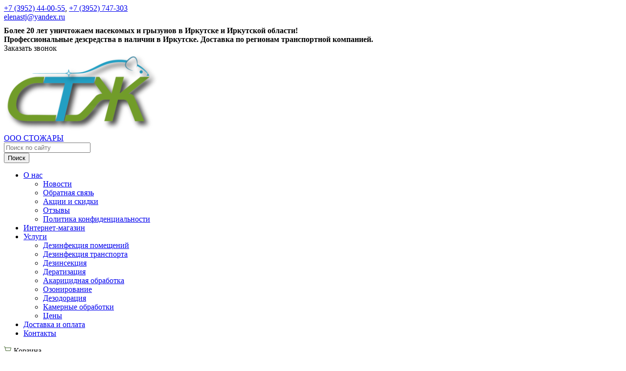

--- FILE ---
content_type: text/html; charset=utf-8
request_url: https://stojari.ru/product/0a7a0e62-9461-4d5f-a445-27b3771f36c4
body_size: 9444
content:
<!doctype html>
<html lang="ru-RU">
<head>
	

    <meta charset="UTF-8">
    <title>Купить ТИТАН СК (тиаметоксам12,6%,лямбда-цигалотрин 9,5%) флакон пластиковый1л ТН1, цена - 3150 р.</title>
    <meta http-equiv="X-UA-Compatible" content="IE=edge">
    <meta name="viewport" content="width=device-width, initial-scale=1, shrink-to-fit=no">
    <meta name="generator" content="VT-CMF, (C) Virtual Technologies Ltd. AppVersion=1.0.0.0, LibVersion=20.25.4.18" />
    <meta name="cmsmagazine" content="59fae85560ce97ae8f78c46195c12c4d" />
<meta name="description" content="Концентраты в интернет-магазине Стожары, г. Иркутск. Самовывоз, доставка курьером." />
<meta name="keywords" content="Концентраты ТИТАН СК (тиаметоксам12,6%,лямбда-цигалотрин 9,5%) флакон пластиковый1л ТН1" />
<meta name="image" content="/t/_common/vt/img/nophoto.png" />
<meta name="twitter:title" content="Купить ТИТАН СК (тиаметоксам12,6%,лямбда-цигалотрин 9,5%) флакон пластиковый1л ТН1, цена - 3150 р." />
<meta name="twitter:description" content="Концентраты в интернет-магазине Стожары, г. Иркутск. Самовывоз, доставка курьером." />
        <link rel="canonical" href="https://stojari.ru/product/0a7a0e62-9461-4d5f-a445-27b3771f36c4">
<meta property="og:type" content="article" />
<meta property="og:title" content="Купить ТИТАН СК (тиаметоксам12,6%,лямбда-цигалотрин 9,5%) флакон пластиковый1л ТН1, цена - 3150 р." />
<meta property="og:description" content="Концентраты в интернет-магазине Стожары, г. Иркутск. Самовывоз, доставка курьером." />
<meta property="og:url" content="https://stojari.ru/product/0a7a0e62-9461-4d5f-a445-27b3771f36c4" />
<meta property="og:image" content="/t/_common/vt/img/nophoto.png" />
    <link rel="alternate" type="application/rss+xml" href="https://stojari.ru/rss.xml" />
    <link rel="stylesheet" href="/t/_common/vt/css/vtCommon.css?v=0Ttlq_K0q5G4JkXw_TIfH_s47cBkdxP-eBy0RwMdluU">

    <script>
        window.uiCulture = 'ru-RU';
        var UniqId = 0;
        window.onLoadHandlers = [];
        window.onSubmitHandlers = [];
        window.onChangeHandlers = [];
        window.antiForgeryName = 'x-csrf-token-vt';
        window.antiForgeryToken = 'CfDJ8JR5pI8jv0FFmtypFxCl7EBxskR-e7mtUkK9vLucSR105ur72hH962qA6coQHr5KZZtLz0r7V_P5OmGfZ821-GINICXxNPwahKLPbmKeey_u-CtYp3iDzC6XB1unV2zXFZMSuBsVaBCgNxXQ7AzfeL4';
        window.cmfHelpUrl = 'https://virtech.ru/cmfhelp';
        window.cmfHelpLocalUrl = '/cmfhelp';
        window.cmfHelpEditUrl = 'https://virtech.ru/admin/cmfhelpedit';
        window.currentIerCod = '';
        window.vtAppList = [];
    </script>
    
    
        <script>window.vtLog = function(){};</script>
    
<meta name="yandex-verification" content="40bdcb4d65ec1043" />
<meta name="google-site-verification" content="Ie14vP4zCi7unm7djhnxCBr9njAKrZHynZhWDoX5oOQ" />
<meta name="google-site-verification" content="yAkj_yi0Z2hY5msdglj7UxeN-D7kmW2ZN1cjaT2Ix-k" />

<!-- Google Tag Manager -->
<script>(function(w,d,s,l,i){w[l]=w[l]||[];w[l].push({'gtm.start':
new Date().getTime(),event:'gtm.js'});var f=d.getElementsByTagName(s)[0],
j=d.createElement(s),dl=l!='dataLayer'?'&l='+l:'';j.async=true;j.src=
'https://www.googletagmanager.com/gtm.js?id='+i+dl;f.parentNode.insertBefore(j,f);
})(window,document,'script','dataLayer','GTM-NPZCDHH');</script>
<!-- End Google Tag Manager -->



	<link rel="stylesheet" href="/t/_common/vendors/bootstrap.min.css?v=-IZRbz1B6ee9mUx_ejmonK-ulIP5A5bLDd6v6NHqXnI">
	<link rel="stylesheet" href="/t/_common/vendors/fontawesome/css/font-awesome.min.css">
	<link rel="stylesheet" href="/t/stojari/css/st.css?v=DM8f-nV18jP9LQ589vK9GODALSF_uUJJsHTIHmG2SPg" />
	  
    
</head>

<body class="BodyPage _LayoutBase ssPageInternal ">
    
<div class="main-holder">
	<nav class="top-section">
    <div class="container">
        <div class="top-wrap">
            <div class="top-contacts-block">
                <div class="vtInfoBlock page-top-contacts">        <div class=top-contacts>
<div class="Contacts_0010_Phone"><a href="tel:83952440055">+7 (3952) 44-00-55</a>, <a href="tel:83952747303">+7 (3952) 747-303</a></div>
<div class="Contacts_0010_Email"><a href="javascript:void(location.href='mailto:'+String.fromCharCode(101,108,101,110,97,115,116,106,64,121,97,110,100,101,120,46,114,117))">elenastj@yandex.ru</a></div>
</div>

        <div class="d-none d-lg-block" style="margin-top: 10px;">
            <div><strong>Более 20&nbsp;лет уничтожаем насекомых и&nbsp;грызунов в&nbsp;Иркутске и&nbsp;Иркутской области!</strong></div>
<div><strong>Профессиональные дезсредства в&nbsp;наличии в&nbsp;Иркутске. Доставка по&nbsp;регионам транспортной компанией.</strong></div>

        </div>


</div>
            </div>
            <div class="top-back-call-block">
                <span class="back-call-link cursor-pointer"
                      onclick="activatePopupWindow(this); return false;"
                      data-infoblock="popup-back-call" 
                      data-width="700" 
                      data-title="Обратный звонок" 
                      title="Заказать обратный звонок">Заказать звонок</span>            
            </div>
        </div>
    </div>
</nav>

<div class="logo-section">
    <div class="container">
        <div class="logo-wrap">
            <div class="logo">
                <a class="logo-link" href="/">
                    <img class="logo-img" src="/stojari-logo.png" alt="">
                    <div class="logo-text">ООО СТОЖАРЫ</div>
                </a>
            </div>
            <div id="search">
                <form class="search_box" method="get" action="/search">
                    <input class="search_input" type="text" name="Txt" placeholder="Поиск по сайту">
                    <div class="search_btn_box">
                        <button type="submit" class="search_btn">Поиск</button>
                    </div>
                </form>
            </div>
        </div>
    </div>
</div>

<nav class="menu-section">
    <div class="container">
        <div class="menu-wrap">
            <div class="navigation">
	            


<nav id="main-nav">
    <ul class="sm sm-blue sm-horizontal">
                    <li class="menu-item">
                        <a class="has-submenu " href="/about">О нас</a>
                        <ul class="sub-menu">
                                    <li class="menu-item"><a class="" href="/news">Новости</a></li>
                                    <li class="menu-item"><a class="" href="/feedback">Обратная связь</a></li>
                                    <li class="menu-item"><a class="" href="/sales">Акции и скидки</a></li>
                                    <li class="menu-item"><a class="" href="/about/review">Отзывы</a></li>
                                    <li class="menu-item"><a class="" href="/privacy">Политика конфиденциальности</a></li>
                        </ul>
                    </li>
                    <li class="menu-item"><a class="" href="/catalog">Интернет-магазин</a></li>
                    <li class="menu-item">
                        <a class="has-submenu " href="/services">Услуги</a>
                        <ul class="sub-menu">
                                    <li class="menu-item"><a class="" href="/diezinfiektsiia">Дезинфекция помещений</a></li>
                                    <li class="menu-item"><a class="" href="/diezinfiektsiia-avto">Дезинфекция транспорта</a></li>
                                    <li class="menu-item"><a class="" href="/diezinsiektsiia">Дезинсекция</a></li>
                                    <li class="menu-item"><a class="" href="/deratizaciia">Дератизация</a></li>
                                    <li class="menu-item"><a class="" href="/akaricidnaya">Акарицидная обработка</a></li>
                                    <li class="menu-item"><a class="" href="/ozonirovanie">Озонирование</a></li>
                                    <li class="menu-item"><a class="" href="/dezodoraciia">Дезодорация</a></li>
                                    <li class="menu-item"><a class="" href="/kamernie">Камерные обработки</a></li>
                                    <li class="menu-item"><a class="" href="/prices">Цены</a></li>
                        </ul>
                    </li>
                    <li class="menu-item"><a class="" href="/delivery">Доставка и оплата</a></li>
                    <li class="menu-item"><a class="" href="/contacts">Контакты</a></li>
    </ul>
</nav>

            </div>
            <div class="vv-app">
                <vt-basket>
                    <div class="vt-basket">
                        <div class="vt-basket-indicator">
                            <img src="/t/stojari/images/cart2.svg" alt="" class="vt-basket-svg"> <span class="vt-basket-label">Корзина</span>
                        </div>
                    </div>
                </vt-basket>
            </div>
			<div class="shadow-window"></div>
            <div class="BurgerIcon_0050">
                <div class="mobile_button mobile_button_one"></div>
                <div class="mobile_button mobile_button_two"></div>
                <div class="mobile_button mobile_button_three"></div>
                <div class="mobile_button mobile_button_four"></div>
            </div>
            <div class="login-block">
                    <a class="login-link" href="/login?returnUrl=%2Fproduct%2F0a7a0e62-9461-4d5f-a445-27b3771f36c4">
                        <img class="login-svg" src="/t/stojari/images/person.svg" alt="">
                        <span class="login-label">Вход</span>
                    </a>
            </div>
	        <div class="SiteFindForm_0060">
                <div class="toogle-search">
                    <img class="search-svg" src="/t/stojari/images/search.svg" alt="">
                </div>
                <div class="search-shadow-window"></div>
		        <div class="search-line">
			        <form class="search-form" method="get" action="/search">
				        <input type="text" class="search-input" name="Txt" value="" placeholder="Поиск по сайту..." required />
                        <button type="submit" class="search-button">
                            <img class="search-svg" src="/t/stojari/images/search.svg" alt="">
                        </button>
			        </form>
		        </div>
	        </div>
        </div>
    </div>
</nav>




		<div class="breadcrumbs">
			<div class="container">
				<ul>
					<li class="home">
						<a href="/"><i class="fa fa-home"></i></a>
					</li>
						<li>
								<a href="/catalog">Каталог товаров</a>
						</li>
						<li>
								<a href="/catalog/dezinsektsiya">Дезинсекция</a>
						</li>
						<li>
								<a href="/catalog/dezinsektsiya/kontsentraty">Концентраты</a>
						</li>
						<li>
								<span>ТИТАН СК (тиаметоксам12,6%,лямбда-цигалотрин...</span>
						</li>
				</ul>
			</div>
		</div>

	

<div class="main-content LayoutC">
	<div class="container">
		<div class="main-content-wrap">
			<div class="vtIssue">


    <div class="pt-2 pb-5">
        <div class="row">
            <div class="col-md-6 col-lg-4 pb-5 vv-app">
                




<!-- Product Gallery-->
<div class="product-gallery">
    <div class="product-head">
    </div>
    <div class="product-gallery-carousel">
        <div class="product-carousel">
                <img class="gallery-item" src="/t/_common/vt/img/nophoto.png" alt="Нет фотографии" />
        </div>
    </div>
</div>

            </div>
            <!-- Product Info-->
            <div class="col-md-6 col-lg-8 pb-5">
                <h1 class="vtIssue-Head">ТИТАН СК (тиаметоксам12,6%,лямбда-цигалотрин 9,5%) флакон пластиковый1л ТН1</h1>
                    <p class="text-muted">Артикул: CT-00000603</p>
                <div class="h3">
                    <span>Цена: </span>
                        <span class="cost">3150,00&nbsp;руб.</span>
                </div>
                <div class="mt-4 vv-app" style="max-width: 400px;">
                    <vt-to-basket-button product-id="0a7a0e62-9461-4d5f-a445-27b3771f36c4" warehouse="false">
                        <div>
                            <button class="site-btn-primary site-btn-big btn-block">Добавить в корзину</button>
                        </div>
                    </vt-to-basket-button>
                </div>
                <div class="mt-4">
                    <div class="mb-4">
    <span class="head">Поделитесь ссылкой в:</span>
    <div class="ya-share2" data-services="vkontakte,odnoklassniki,moimir,twitter,viber,whatsapp,telegram"></div>
</div>

                </div>
            </div>
        </div>
                <h3 class="mb-4">
                    Другие товары раздела:
                        <a href="/catalog/dezinsektsiya/kontsentraty">Концентраты</a>
                </h3>
                    <div class="product-list-items">
            <div class="product-list-item" data-productid="0071cac1-b883-4690-abe8-00aad27d8ebf">
                <div class="product-card vtProductItem">
                    <div class="product-head">
                            <span class="badge badge-site">Популярное</span>
                    </div>
                    <a class="product-thumb" href="/product/0071cac1-b883-4690-abe8-00aad27d8ebf">
                        <img src="/pub/img/products/2e/2e5f6735-4ee2-11ea-98b7-74d02b961e60/photo/1303077448_sm.jpg" alt="Ципертрин"/>
                    </a>
                    <div class="product-card-body">
                        <h5 class="product-title"><a href="/product/0071cac1-b883-4690-abe8-00aad27d8ebf">Ципертрин</a></h5>
                    </div>
                    <div class="buttons-price-block">
                        <div class="buttons-box">
                            <vt-to-basket-list-button product-id="0071cac1-b883-4690-abe8-00aad27d8ebf" warehouse="true"></vt-to-basket-list-button>
                        </div>
                        <div class="product-price">
                            <span>1250 руб.</span>
                        </div>
                    </div>
                </div>
            </div>
            <div class="product-list-item" data-productid="032557bf-b7a7-4edd-9ff7-44410f0b6fe4">
                <div class="product-card vtProductItem">
                    <div class="product-head">
                    </div>
                    <a class="product-thumb" href="/product/032557bf-b7a7-4edd-9ff7-44410f0b6fe4">
                        <img src="/pub/img/products/f3/f3178731-4ee7-11ea-98b7-74d02b961e60/photo/1303043815_sm.jpg" alt="Доброхим М"/>
                    </a>
                    <div class="product-card-body">
                        <h5 class="product-title"><a href="/product/032557bf-b7a7-4edd-9ff7-44410f0b6fe4">Доброхим М</a></h5>
                    </div>
                    <div class="buttons-price-block">
                        <div class="buttons-box">
                            <vt-to-basket-list-button product-id="032557bf-b7a7-4edd-9ff7-44410f0b6fe4" warehouse="true"></vt-to-basket-list-button>
                        </div>
                        <div class="product-price">
                            <span>1336 руб.</span>
                        </div>
                    </div>
                </div>
            </div>
            <div class="product-list-item" data-productid="037f6f93-91ce-4da9-b092-608287fa93e1">
                <div class="product-card vtProductItem">
                    <div class="product-head">
                    </div>
                    <a class="product-thumb" href="/product/037f6f93-91ce-4da9-b092-608287fa93e1">
                        <img src="/pub/img/products/5b/5b1ba738-4ee9-11ea-98b7-74d02b961e60/photo/1303273510_sm.jpg" alt="Фаворит"/>
                    </a>
                    <div class="product-card-body">
                        <h5 class="product-title"><a href="/product/037f6f93-91ce-4da9-b092-608287fa93e1">Фаворит</a></h5>
                    </div>
                    <div class="buttons-price-block">
                        <div class="buttons-box">
                            <vt-to-basket-list-button product-id="037f6f93-91ce-4da9-b092-608287fa93e1" warehouse="false"></vt-to-basket-list-button>
                        </div>
                        <div class="product-price">
                            <span>2658 руб.</span>
                        </div>
                    </div>
                </div>
            </div>
            <div class="product-list-item" data-productid="09e1e339-0433-4e83-bc64-a07bab93ff30">
                <div class="product-card vtProductItem">
                    <div class="product-head">
                    </div>
                    <a class="product-thumb" href="/product/09e1e339-0433-4e83-bc64-a07bab93ff30">
                        <img src="/pub/img/products/79/79f9f1f3-3abb-11ec-970b-74d02b961e60/photo/sinuzan_sm.jpg" alt="Синузан 1л"/>
                    </a>
                    <div class="product-card-body">
                        <h5 class="product-title"><a href="/product/09e1e339-0433-4e83-bc64-a07bab93ff30">Синузан 1л</a></h5>
                    </div>
                    <div class="buttons-price-block">
                        <div class="buttons-box">
                            <vt-to-basket-list-button product-id="09e1e339-0433-4e83-bc64-a07bab93ff30" warehouse="true"></vt-to-basket-list-button>
                        </div>
                        <div class="product-price">
                            <span>2520 руб.</span>
                        </div>
                    </div>
                </div>
            </div>
    </div>

    </div>

</div>
		</div>
	</div>
</div>



	

<div class="footer">
    <div class="container">
        <div class="footer-block">
            <div class="kredo">
                <div class="vtInfoBlock page-bottom-kredo">        <h3>В удобное время по удобным ценам!</h3><div>Квалифицированные специалисты, сертифицированные препараты, гарантия.</div>


</div>
            </div>
            <div class="contacts">
                <div class="vtInfoBlock page-bottom-contacts">        <h3>Контакты</h3>
<div class="Contacts_0010_Phone">
    <a href="tel:83952440055">+7 (3952) 44-00-55</a>, <a href="tel:83952747303">+7 (3952) 747-303</a>
</div>
<div class="Contacts_0010_Address" style="margin: 5px 0;">
    <a onclick="vtLib.openMagnificPopupIframe(this.href); return false;" href="//widgets.2gis.com/widget?type=firmsonmap&amp;options=%7B%22pos%22%3A%7B%22lat%22%3A52.301222982047456%2C%22lon%22%3A104.23418283462524%2C%22zoom%22%3A16%7D%2C%22opt%22%3A%7B%22city%22%3A%22irkutsk%22%7D%2C%22org%22%3A%221548640653379440%22%7D">г. Иркутск, ООО Стожары, ИНН 3810030640 </a>
</div>
<div class="Contacts_0010_Email">
    <a href="javascript:void(location.href='mailto:'+String.fromCharCode(101,108,101,110,97,115,116,106,64,121,97,110,100,101,120,46,114,117))">elenastj@yandex.ru</a>
</div>



</div>
            </div>
        </div>
    </div>
</div>
<div class="copyright">
    <div class="container">
        <div class="vtInfoBlock page-bottom-copyright">        <div class="text-right">Разработка: <a href="https://virtech.ru/" target="_blank">Виртуальные технологии</a></div>



</div>
    </div>
</div>

<div class="vt-modal-dialog vt-modal-dialog-default mfp-hide">
    <div class="vt-modal-header"></div>
    <div class="vt-modal-body"></div>
</div>

<div class="vt-modal-dialog mfp-hide">
    <div class="vt-modal-header"></div>
    <div class="vt-modal-body">
        <div class="vtInfoBlock popup-back-call">        <p>Пожалуйста, заполните данные. Мы вам перезвоним в ближайшее время.</p>
<form class="vt-form" method="post" action="/api/forms?handler=Send" enctype="multipart/form-data" onfocusin="VtPrepareForm(this)">
    <input type="hidden" name="Input.Id" value="29503e9a-214b-45ec-bddf-9554f752f6ee" />
    <div>
            <div class="mb-2 vtForm__Text " style="">
                        <div class="form-group vt-form-group"><label>Имя<sup class="star" title="Обязательное поле">*</sup></label><input class="form-control vt-form-control" required="true" value="" type="text" name="fld_b9c3df9c-9fb2-45b6-a717-00b0132a9c86" /></div>

            </div>
            <div class="mb-2 vtForm__Tel " style="">
                        <div class="form-group vt-form-group"><label>Телефон<sup class="star" title="Обязательное поле">*</sup></label><input class="form-control vt-form-control" onfocus="FormatTel(this, false)" onblur="FormatTel(this, true)" oninput="FormatTel(this, false)" required="true" value="" type="tel" name="fld_b99c267a-33f6-4a7f-9c2c-09974a45ebd0" /></div>

            </div>
        <div class="py-2">
            <div vt-form-result></div>
            <div class="d-flex gap-3 align-items-center justify-content-center vtForm__Buttons">
                
<div>
    <div>
        <div style="position: absolute; left: -9999px; opacity: 0;" aria-hidden="true">
            <label>Email:<input type="email" name="EmailesOther" tabindex="-1" /></label>
            <label>To:<input type="text" name="EmailesOther2" tabindex="-1" autocomplete="off" /></label>
            <label>Web:<input type="text" name="WwwOther2" tabindex="-1" autocomplete="off" /></label>
        </div>
        <div>
            <input type="hidden" name="FormStartTime" value="2026-01-25T07:06:32" autocomplete="off" />
            <input type="hidden" name="FormSubmitTime" value="2026-01-25T07:12:32" autocomplete="off" />
            <input type="hidden" name="MouseMovements" value="5" autocomplete="off" />
            <input type="hidden" name="ClickCount" value="2" autocomplete="off" />
            <input type="hidden" name="KeyPressCount" value="0" autocomplete="off" />
            <input type="hidden" name="Headless" value="False" autocomplete="off" />
        </div>
    </div>
</div>

                <button type="button" vt-form-submit class="btn btn-primary" onclick="VtSendForm(this.closest('form'))">
                    Отправить
                </button>
            </div>
        </div>
    </div>
<input name="x-csrf-token-vt" type="hidden" value="CfDJ8JR5pI8jv0FFmtypFxCl7EBxskR-e7mtUkK9vLucSR105ur72hH962qA6coQHr5KZZtLz0r7V_P5OmGfZ821-GINICXxNPwahKLPbmKeey_u-CtYp3iDzC6XB1unV2zXFZMSuBsVaBCgNxXQ7AzfeL4" /></form>


</div>
    </div>
</div>

</div>

<!-- Yandex.Metrika counter -->
<script type="text/javascript" >
   (function(m,e,t,r,i,k,a){m[i]=m[i]||function(){(m[i].a=m[i].a||[]).push(arguments)};
   m[i].l=1*new Date();k=e.createElement(t),a=e.getElementsByTagName(t)[0],k.async=1,k.src=r,a.parentNode.insertBefore(k,a)})
   (window, document, "script", "https://mc.yandex.ru/metrika/tag.js", "ym");

   ym(58773604, "init", {
        clickmap:true,
        trackLinks:true,
        accurateTrackBounce:true,
        webvisor:true,
        ecommerce:"dataLayer"
   });
</script>
<noscript><div><img src="https://mc.yandex.ru/watch/58773604" style="position:absolute; left:-9999px;" alt="" /></div></noscript>
<!-- /Yandex.Metrika counter -->

<!-- Google Tag Manager (noscript) -->
<noscript><iframe src="https://www.googletagmanager.com/ns.html?id=GTM-NPZCDHH"
height="0" width="0" style="display:none;visibility:hidden"></iframe></noscript>
<!-- End Google Tag Manager (noscript) -->

<div class="modal fade" id="wsModal" tabindex="-1" role="dialog" aria-labelledby="exampleModalCenterTitle" aria-hidden="true">
    <div class="modal-dialog modal-dialog-centered" role="document">
        <div class="modal-content">
            <div class="modal-header">
                <div class="modal-title" id="exampleModalLongTitle">Публикация миниатюры</div>
                <button type="button" class="close" data-bs-dismiss="modal" data-dismiss="modal" aria-label="Close">
                    <span aria-hidden="true">&times;</span>
                </button>
            </div>
            <div class="modal-body">
                <iframe style="width: 100%; height: 300px; border: 0"></iframe>
            </div>
        </div>
    </div>
</div>

<script src="/t/_common/vendors/bundle.js"></script>



    <script src="/t/_common/vendors/vue.min.js"></script>


<script src="/t/_common/vt/js/vtcmf.js?v=V7BMat2zE3bty9-A1OSrhGNZHRZ2dtI1GU8A9GHvWzg"></script>
<script src="/t/_common/vt/js/vtvue.js?v=0rJui856FubtQviv0OcjW-TUHLnonsB8JTryYNzRvH8"></script>





    <script defer="" src="//yastatic.net/share2/share.js"></script>
    <style>
        .ya-share2 a {
            text-decoration: none;
        }
    </style>
<template id="VtToBasketButton">
    <transition name="basket-transition" tag="div" mode="out-in">
        <div v-if="isInBasket()" :key="1">
            <a class="site-btn-primary site-btn-big btn-block" href="/Shop/Order/OrderCard/OrderCard">В корзине</a>
        </div>
        <div v-else :key="0">
            <button v-if="warehouse=='true'" class="site-btn-primary site-btn-big btn-block" v-on:click="toBasket">Добавить в корзину</button>
            <button v-else class="site-btn-secondary site-btn-big btn-block pointer-events-none">Нет в наличии</button>
        </div>
    </transition>
</template>
<style>
    .basket-transition-enter-active, .basket-transition-leave-active {
      transition: opacity .2s;
    }
    .basket-transition-enter, .basket-transition-leave-to {
      opacity: 0;
    }
</style>
<script>
    Vue.component('vt-to-basket-button',
        {
            template: '#VtToBasketButton',
            props: {
                productId: String, 
                warehouse: String
            },
            data: function() {
                return {
                    basket: window.vtBasket
                };
            },
            methods: {
                isInBasket() {
                    var basket;
                    if (window.vtBasket && window.vtBasket.basket)
                        basket = window.vtBasket.basket;
                    else
                        basket = window.vtBasketModel;
                    var self = this;
                    var yes = false;
                    if (basket) {
                        yes = basket.Items.find(function(item) {
                            return item.ProductsId === self.productId;
                        });
                    }
                    return !!yes;
                }, 
                toBasket() {
                    var self = this;
                    window.vtBasket.addItem(self.productId, function() { self.$forceUpdate()});
                    vtLog('Добавлено в корзину');
                }
            }
        }
    );
</script><template id="VtToBasketListButton">
    <transition name="basket-transition" tag="div" mode="out-in">
        <div v-if="isInBasket()" :key="1">
            <a class="to-basket-list-btn" href="/Shop/Order/OrderCard/OrderCard" title="Перейти в корзину">
                <i class="fa fa-cart-arrow-down"></i>
            </a>
        </div>
        <div v-else :key="0">
            <span v-if="warehouse=='true'" class="to-basket-list-btn" v-on:click="toBasket" title="Добавить в корзину">
                <i class="fa fa-shopping-cart"></i>
            </span>
            <span v-else>Нет в наличии</span>
        </div>
    </transition>
</template>
<style>
    .basket-transition-enter-active, .basket-transition-leave-active {
      transition: opacity .2s;
    }
    .basket-transition-enter, .basket-transition-leave-to {
      opacity: 0;
    }
</style>
<script>
    Vue.component('vt-to-basket-list-button',
        {
            template: '#VtToBasketListButton',
            props: {
                productId: String, 
                warehouse: String
            },
            data: function() {
                return {
                    basket: window.vtBasket
                };
            },
            methods: {
                isInBasket() {
                    var basket;
                    if (window.vtBasket && window.vtBasket.basket)
                        basket = window.vtBasket.basket;
                    else
                        basket = window.vtBasketModel;
                    var self = this;
                    var yes = false;
                    if (basket) {
                        yes = basket.Items.find(function(item) {
                            return item.ProductsId === self.productId;
                        });
                    }
                    return !!yes;
                }, 
                toBasket() {
                    var self = this;
                    window.vtBasket.addItem(self.productId, function() { self.$forceUpdate()});
                    vtLog('Добавлено в корзину');
                }
            }
        }
    );
</script>
<template id="VtBasketVue">
    <div class="vt-basket" v-bind:class="{ vt_basket_panel_visible: show }">
        <div class="vt-basket-indicator" v-on:click="show=!show">
            <img class="vt-basket-svg" src="/t/stojari/images/cart2.svg" alt="">
            <span class="vt-basket-label">Корзина</span>
            <div class="vt-basket-count" v-if="basket?.Items?.length > 0">{{basket?.Items?.length}}</div>
        </div>

        <div class="vt-basket-shadow-window" v-on:click="show=!show"></div>

        <div class="vt-basket-panel">
            <div v-if="basket?.Items?.length > 0" class="vt-basket-body">
                <div class="vt-basket-items">
                    <div class="vt-basket-item" v-for="(item, index) in basket.Items" :key="item.Id">
                        <div class="item-img">
                            <a :href="item.ProductUrl">
                                <img :src="item.Preview" :alt="item.ProductName"
                                     onerror="this.src='/t/_common/vt/img/nophoto.png';this.onerror='';return true;">
                            </a>
                        </div>
                        <div class="item-text">
                            <h5 class="item-title">
                                <a :href="item.ProductUrl">
                                    <span>{{item.ProductName}}</span>
                                    <span v-if="item.ItemName">(<span>{{item.ItemName}}</span>)</span>
                                </a>
                            </h5>
                            <div class="item-price">
                                <span>{{item.Cost}}</span><span>&nbsp;руб.&nbsp;x&nbsp;</span><span>{{item.QuantityStr}}</span>
                            </div>
                        </div>
                        <div class="item-remove" v-on:click="removeItem(index)" title="Убрать товар из корзины">
                            <i class="fa fa-trash-o"></i>
                        </div>
                    </div>
                </div>
                <div class="text-center border-top py-2">
                    <span class="text-sm text-muted">ИТОГО:&nbsp;<strong>{{TotalAmount}}</strong>&nbsp;руб.</span>
                </div>
                <div class="pt-1 text-center">
                    <a class="site-btn-primary btn-block" :href="basket.BasketUrl">
                        Оформить заказ
                    </a>
                </div>
            </div>
            <div v-else class="text-center">
                <div>Корзина пустая!</div>
            </div>
            <vv-popup-message v-if="errorMessage" v-bind:error="errorMessage" v-on:close="errorMessage=&#x27;&#x27;" width="modal-lg"></vv-popup-message>
        </div>
    </div>
</template>

<script>
    Vue.component('vt-basket',
        {
            template: '#VtBasketVue',
            data: function() {
                return {
                    basket: {
  "OrderId": "",
  "Amount": 0.0,
  "Items": [],
  "BasketUrl": ""
},
                    show: false,
                    errorMessage: ''
                };
            },
            created() {
                let self = this;
                document.addEventListener('keydown', function (event) {
                    if (event.keyCode === 27) {
                        self.show = false;
                    }
                });
            },
            computed: {
                TotalAmount: function() {
                    var amount = 0;
                    this.basket.Items.forEach(function(item) {
                        amount += item.Quantity * item.Cost;
                    });
                    return amount;
                }
            },
            mounted: function() {
                window.vtBasket = this;
                this.load();
            },
            methods: {
                addItem: function(productId) {
                    var self = this;
                    this.$http
                        .post('/api/Basket/Post', null, { params: { productId: productId } })
                        .then(function(response) {
                                self.basket = response.data.Data;
                                self.errorMessage = response.data.ErrorMessage;
                            }
                        );
                },
                removeItem: function(index) {
                    var self = this;
                    var itemId = self.basket.Items[index].Id;
                    this.$http
                        .post('/api/Basket/Remove', null, { params: { itemId: itemId } })
                        .then(function(response) {
                                self.basket = response.data.Data;
                                self.errorMessage = response.data.ErrorMessage;
                            }
                        );
                },
                load: function() {
                    var self = this;
                    this.$http
                        .get('/api/Basket/Get')
                        .then(function(response) {
                                self.basket = response.data.Data;
                                self.errorMessage = response.data.ErrorMessage;
                            }
                        );
                }
            }
        }
    );
</script>

<script>
    document.addEventListener("DOMContentLoaded", function () {
        window.vtAppList.forEach(function (e, i) {
            const _ = new Vue(e);
        });
    });
</script>
<template id="vueLoaded"></template>
<form method="post" style="display:none"><input name="x-csrf-token-vt" type="hidden" value="CfDJ8JR5pI8jv0FFmtypFxCl7EBxskR-e7mtUkK9vLucSR105ur72hH962qA6coQHr5KZZtLz0r7V_P5OmGfZ821-GINICXxNPwahKLPbmKeey_u-CtYp3iDzC6XB1unV2zXFZMSuBsVaBCgNxXQ7AzfeL4" /></form>




<link rel="stylesheet" href="/t/stojari/external/owlcarousel2_2_3_4/assets/owl.carousel.min.css" type="text/css" />
<script type="text/javascript" src="/t/stojari/external/owlcarousel2_2_3_4/owl.carousel.min.js"></script>

<link href="/t/stojari/external/fancybox_3_5_7/jquery.fancybox.min.css" rel="stylesheet">
<script src="/t/stojari/external/fancybox_3_5_7/jquery.fancybox.min.js"></script>


<script src="/t/stojari/js/sitejs.js?v=MtmXPZJdcjAwuJEw-0JV7en6qm9Hq3gKrY6SdHqy-w8"></script>

 
    <script>
        function setGalleryPreview(i) {
            $('.product-carousel').data('owl.carousel').to(i);
            return false;
        }
        $(function () {
            $(".product-carousel").addClass("owl-carousel").owlCarousel({
                items: 1,
                loop: false,
                dots: false,
                URLhashListener: true,
                startPosition: "URLHash",
                onTranslate: function (t) {
                    var a = t.item.index, e = $(".owl-item").eq(a).find("[data-hash]").attr("data-hash");
                    $(".product-thumbnails .active").removeClass("active");
                    $('[href="#' + e + '"]').parent().addClass("active");
                    $('[data-hash="' + e + '"]').parent().addClass("active");
                }
            });
        });
    </script>
 
  

     
</body>
</html>
<!-- ziwk=-00:00:00.0094265 -->
